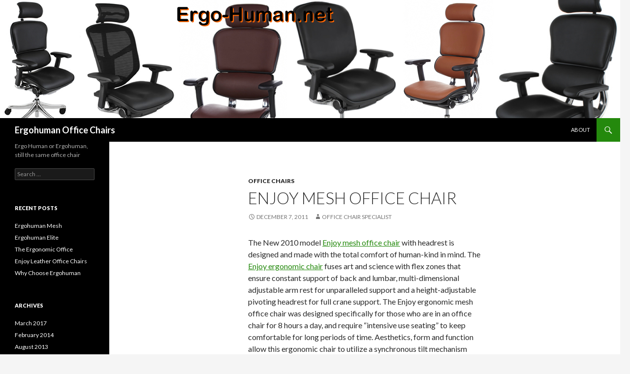

--- FILE ---
content_type: text/html; charset=UTF-8
request_url: https://ergo-human.net/office-chairs/enjoy-mesh-office-chair/
body_size: 7436
content:
<!DOCTYPE html>
<!--[if IE 7]>
<html class="ie ie7" lang="en-GB">
<![endif]-->
<!--[if IE 8]>
<html class="ie ie8" lang="en-GB">
<![endif]-->
<!--[if !(IE 7) & !(IE 8)]><!-->
<html lang="en-GB">
<!--<![endif]-->
<head>
	<meta charset="UTF-8">
	<meta name="viewport" content="width=device-width">
	<title>Enjoy Mesh Office Chair | Ergohuman Office Chairs</title>
	<link rel="profile" href="http://gmpg.org/xfn/11">
	<link rel="pingback" href="https://ergo-human.net/xmlrpc.php">
	<!--[if lt IE 9]>
	<script src="https://ergo-human.net/wp-content/themes/2014-Child/js/html5.js"></script>
	<![endif]-->
	<meta name='robots' content='max-image-preview:large' />
<link rel='dns-prefetch' href='//fonts.googleapis.com' />
<link rel="alternate" type="application/rss+xml" title="Ergohuman Office Chairs &raquo; Feed" href="https://ergo-human.net/feed/" />
<link rel="alternate" type="application/rss+xml" title="Ergohuman Office Chairs &raquo; Comments Feed" href="https://ergo-human.net/comments/feed/" />
<link rel="alternate" title="oEmbed (JSON)" type="application/json+oembed" href="https://ergo-human.net/wp-json/oembed/1.0/embed?url=https%3A%2F%2Fergo-human.net%2Foffice-chairs%2Fenjoy-mesh-office-chair%2F" />
<link rel="alternate" title="oEmbed (XML)" type="text/xml+oembed" href="https://ergo-human.net/wp-json/oembed/1.0/embed?url=https%3A%2F%2Fergo-human.net%2Foffice-chairs%2Fenjoy-mesh-office-chair%2F&#038;format=xml" />
<style id='wp-img-auto-sizes-contain-inline-css' type='text/css'>
img:is([sizes=auto i],[sizes^="auto," i]){contain-intrinsic-size:3000px 1500px}
/*# sourceURL=wp-img-auto-sizes-contain-inline-css */
</style>
<style id='wp-emoji-styles-inline-css' type='text/css'>

	img.wp-smiley, img.emoji {
		display: inline !important;
		border: none !important;
		box-shadow: none !important;
		height: 1em !important;
		width: 1em !important;
		margin: 0 0.07em !important;
		vertical-align: -0.1em !important;
		background: none !important;
		padding: 0 !important;
	}
/*# sourceURL=wp-emoji-styles-inline-css */
</style>
<style id='wp-block-library-inline-css' type='text/css'>
:root{--wp-block-synced-color:#7a00df;--wp-block-synced-color--rgb:122,0,223;--wp-bound-block-color:var(--wp-block-synced-color);--wp-editor-canvas-background:#ddd;--wp-admin-theme-color:#007cba;--wp-admin-theme-color--rgb:0,124,186;--wp-admin-theme-color-darker-10:#006ba1;--wp-admin-theme-color-darker-10--rgb:0,107,160.5;--wp-admin-theme-color-darker-20:#005a87;--wp-admin-theme-color-darker-20--rgb:0,90,135;--wp-admin-border-width-focus:2px}@media (min-resolution:192dpi){:root{--wp-admin-border-width-focus:1.5px}}.wp-element-button{cursor:pointer}:root .has-very-light-gray-background-color{background-color:#eee}:root .has-very-dark-gray-background-color{background-color:#313131}:root .has-very-light-gray-color{color:#eee}:root .has-very-dark-gray-color{color:#313131}:root .has-vivid-green-cyan-to-vivid-cyan-blue-gradient-background{background:linear-gradient(135deg,#00d084,#0693e3)}:root .has-purple-crush-gradient-background{background:linear-gradient(135deg,#34e2e4,#4721fb 50%,#ab1dfe)}:root .has-hazy-dawn-gradient-background{background:linear-gradient(135deg,#faaca8,#dad0ec)}:root .has-subdued-olive-gradient-background{background:linear-gradient(135deg,#fafae1,#67a671)}:root .has-atomic-cream-gradient-background{background:linear-gradient(135deg,#fdd79a,#004a59)}:root .has-nightshade-gradient-background{background:linear-gradient(135deg,#330968,#31cdcf)}:root .has-midnight-gradient-background{background:linear-gradient(135deg,#020381,#2874fc)}:root{--wp--preset--font-size--normal:16px;--wp--preset--font-size--huge:42px}.has-regular-font-size{font-size:1em}.has-larger-font-size{font-size:2.625em}.has-normal-font-size{font-size:var(--wp--preset--font-size--normal)}.has-huge-font-size{font-size:var(--wp--preset--font-size--huge)}.has-text-align-center{text-align:center}.has-text-align-left{text-align:left}.has-text-align-right{text-align:right}.has-fit-text{white-space:nowrap!important}#end-resizable-editor-section{display:none}.aligncenter{clear:both}.items-justified-left{justify-content:flex-start}.items-justified-center{justify-content:center}.items-justified-right{justify-content:flex-end}.items-justified-space-between{justify-content:space-between}.screen-reader-text{border:0;clip-path:inset(50%);height:1px;margin:-1px;overflow:hidden;padding:0;position:absolute;width:1px;word-wrap:normal!important}.screen-reader-text:focus{background-color:#ddd;clip-path:none;color:#444;display:block;font-size:1em;height:auto;left:5px;line-height:normal;padding:15px 23px 14px;text-decoration:none;top:5px;width:auto;z-index:100000}html :where(.has-border-color){border-style:solid}html :where([style*=border-top-color]){border-top-style:solid}html :where([style*=border-right-color]){border-right-style:solid}html :where([style*=border-bottom-color]){border-bottom-style:solid}html :where([style*=border-left-color]){border-left-style:solid}html :where([style*=border-width]){border-style:solid}html :where([style*=border-top-width]){border-top-style:solid}html :where([style*=border-right-width]){border-right-style:solid}html :where([style*=border-bottom-width]){border-bottom-style:solid}html :where([style*=border-left-width]){border-left-style:solid}html :where(img[class*=wp-image-]){height:auto;max-width:100%}:where(figure){margin:0 0 1em}html :where(.is-position-sticky){--wp-admin--admin-bar--position-offset:var(--wp-admin--admin-bar--height,0px)}@media screen and (max-width:600px){html :where(.is-position-sticky){--wp-admin--admin-bar--position-offset:0px}}

/*# sourceURL=wp-block-library-inline-css */
</style><style id='global-styles-inline-css' type='text/css'>
:root{--wp--preset--aspect-ratio--square: 1;--wp--preset--aspect-ratio--4-3: 4/3;--wp--preset--aspect-ratio--3-4: 3/4;--wp--preset--aspect-ratio--3-2: 3/2;--wp--preset--aspect-ratio--2-3: 2/3;--wp--preset--aspect-ratio--16-9: 16/9;--wp--preset--aspect-ratio--9-16: 9/16;--wp--preset--color--black: #000000;--wp--preset--color--cyan-bluish-gray: #abb8c3;--wp--preset--color--white: #ffffff;--wp--preset--color--pale-pink: #f78da7;--wp--preset--color--vivid-red: #cf2e2e;--wp--preset--color--luminous-vivid-orange: #ff6900;--wp--preset--color--luminous-vivid-amber: #fcb900;--wp--preset--color--light-green-cyan: #7bdcb5;--wp--preset--color--vivid-green-cyan: #00d084;--wp--preset--color--pale-cyan-blue: #8ed1fc;--wp--preset--color--vivid-cyan-blue: #0693e3;--wp--preset--color--vivid-purple: #9b51e0;--wp--preset--gradient--vivid-cyan-blue-to-vivid-purple: linear-gradient(135deg,rgb(6,147,227) 0%,rgb(155,81,224) 100%);--wp--preset--gradient--light-green-cyan-to-vivid-green-cyan: linear-gradient(135deg,rgb(122,220,180) 0%,rgb(0,208,130) 100%);--wp--preset--gradient--luminous-vivid-amber-to-luminous-vivid-orange: linear-gradient(135deg,rgb(252,185,0) 0%,rgb(255,105,0) 100%);--wp--preset--gradient--luminous-vivid-orange-to-vivid-red: linear-gradient(135deg,rgb(255,105,0) 0%,rgb(207,46,46) 100%);--wp--preset--gradient--very-light-gray-to-cyan-bluish-gray: linear-gradient(135deg,rgb(238,238,238) 0%,rgb(169,184,195) 100%);--wp--preset--gradient--cool-to-warm-spectrum: linear-gradient(135deg,rgb(74,234,220) 0%,rgb(151,120,209) 20%,rgb(207,42,186) 40%,rgb(238,44,130) 60%,rgb(251,105,98) 80%,rgb(254,248,76) 100%);--wp--preset--gradient--blush-light-purple: linear-gradient(135deg,rgb(255,206,236) 0%,rgb(152,150,240) 100%);--wp--preset--gradient--blush-bordeaux: linear-gradient(135deg,rgb(254,205,165) 0%,rgb(254,45,45) 50%,rgb(107,0,62) 100%);--wp--preset--gradient--luminous-dusk: linear-gradient(135deg,rgb(255,203,112) 0%,rgb(199,81,192) 50%,rgb(65,88,208) 100%);--wp--preset--gradient--pale-ocean: linear-gradient(135deg,rgb(255,245,203) 0%,rgb(182,227,212) 50%,rgb(51,167,181) 100%);--wp--preset--gradient--electric-grass: linear-gradient(135deg,rgb(202,248,128) 0%,rgb(113,206,126) 100%);--wp--preset--gradient--midnight: linear-gradient(135deg,rgb(2,3,129) 0%,rgb(40,116,252) 100%);--wp--preset--font-size--small: 13px;--wp--preset--font-size--medium: 20px;--wp--preset--font-size--large: 36px;--wp--preset--font-size--x-large: 42px;--wp--preset--spacing--20: 0.44rem;--wp--preset--spacing--30: 0.67rem;--wp--preset--spacing--40: 1rem;--wp--preset--spacing--50: 1.5rem;--wp--preset--spacing--60: 2.25rem;--wp--preset--spacing--70: 3.38rem;--wp--preset--spacing--80: 5.06rem;--wp--preset--shadow--natural: 6px 6px 9px rgba(0, 0, 0, 0.2);--wp--preset--shadow--deep: 12px 12px 50px rgba(0, 0, 0, 0.4);--wp--preset--shadow--sharp: 6px 6px 0px rgba(0, 0, 0, 0.2);--wp--preset--shadow--outlined: 6px 6px 0px -3px rgb(255, 255, 255), 6px 6px rgb(0, 0, 0);--wp--preset--shadow--crisp: 6px 6px 0px rgb(0, 0, 0);}:where(.is-layout-flex){gap: 0.5em;}:where(.is-layout-grid){gap: 0.5em;}body .is-layout-flex{display: flex;}.is-layout-flex{flex-wrap: wrap;align-items: center;}.is-layout-flex > :is(*, div){margin: 0;}body .is-layout-grid{display: grid;}.is-layout-grid > :is(*, div){margin: 0;}:where(.wp-block-columns.is-layout-flex){gap: 2em;}:where(.wp-block-columns.is-layout-grid){gap: 2em;}:where(.wp-block-post-template.is-layout-flex){gap: 1.25em;}:where(.wp-block-post-template.is-layout-grid){gap: 1.25em;}.has-black-color{color: var(--wp--preset--color--black) !important;}.has-cyan-bluish-gray-color{color: var(--wp--preset--color--cyan-bluish-gray) !important;}.has-white-color{color: var(--wp--preset--color--white) !important;}.has-pale-pink-color{color: var(--wp--preset--color--pale-pink) !important;}.has-vivid-red-color{color: var(--wp--preset--color--vivid-red) !important;}.has-luminous-vivid-orange-color{color: var(--wp--preset--color--luminous-vivid-orange) !important;}.has-luminous-vivid-amber-color{color: var(--wp--preset--color--luminous-vivid-amber) !important;}.has-light-green-cyan-color{color: var(--wp--preset--color--light-green-cyan) !important;}.has-vivid-green-cyan-color{color: var(--wp--preset--color--vivid-green-cyan) !important;}.has-pale-cyan-blue-color{color: var(--wp--preset--color--pale-cyan-blue) !important;}.has-vivid-cyan-blue-color{color: var(--wp--preset--color--vivid-cyan-blue) !important;}.has-vivid-purple-color{color: var(--wp--preset--color--vivid-purple) !important;}.has-black-background-color{background-color: var(--wp--preset--color--black) !important;}.has-cyan-bluish-gray-background-color{background-color: var(--wp--preset--color--cyan-bluish-gray) !important;}.has-white-background-color{background-color: var(--wp--preset--color--white) !important;}.has-pale-pink-background-color{background-color: var(--wp--preset--color--pale-pink) !important;}.has-vivid-red-background-color{background-color: var(--wp--preset--color--vivid-red) !important;}.has-luminous-vivid-orange-background-color{background-color: var(--wp--preset--color--luminous-vivid-orange) !important;}.has-luminous-vivid-amber-background-color{background-color: var(--wp--preset--color--luminous-vivid-amber) !important;}.has-light-green-cyan-background-color{background-color: var(--wp--preset--color--light-green-cyan) !important;}.has-vivid-green-cyan-background-color{background-color: var(--wp--preset--color--vivid-green-cyan) !important;}.has-pale-cyan-blue-background-color{background-color: var(--wp--preset--color--pale-cyan-blue) !important;}.has-vivid-cyan-blue-background-color{background-color: var(--wp--preset--color--vivid-cyan-blue) !important;}.has-vivid-purple-background-color{background-color: var(--wp--preset--color--vivid-purple) !important;}.has-black-border-color{border-color: var(--wp--preset--color--black) !important;}.has-cyan-bluish-gray-border-color{border-color: var(--wp--preset--color--cyan-bluish-gray) !important;}.has-white-border-color{border-color: var(--wp--preset--color--white) !important;}.has-pale-pink-border-color{border-color: var(--wp--preset--color--pale-pink) !important;}.has-vivid-red-border-color{border-color: var(--wp--preset--color--vivid-red) !important;}.has-luminous-vivid-orange-border-color{border-color: var(--wp--preset--color--luminous-vivid-orange) !important;}.has-luminous-vivid-amber-border-color{border-color: var(--wp--preset--color--luminous-vivid-amber) !important;}.has-light-green-cyan-border-color{border-color: var(--wp--preset--color--light-green-cyan) !important;}.has-vivid-green-cyan-border-color{border-color: var(--wp--preset--color--vivid-green-cyan) !important;}.has-pale-cyan-blue-border-color{border-color: var(--wp--preset--color--pale-cyan-blue) !important;}.has-vivid-cyan-blue-border-color{border-color: var(--wp--preset--color--vivid-cyan-blue) !important;}.has-vivid-purple-border-color{border-color: var(--wp--preset--color--vivid-purple) !important;}.has-vivid-cyan-blue-to-vivid-purple-gradient-background{background: var(--wp--preset--gradient--vivid-cyan-blue-to-vivid-purple) !important;}.has-light-green-cyan-to-vivid-green-cyan-gradient-background{background: var(--wp--preset--gradient--light-green-cyan-to-vivid-green-cyan) !important;}.has-luminous-vivid-amber-to-luminous-vivid-orange-gradient-background{background: var(--wp--preset--gradient--luminous-vivid-amber-to-luminous-vivid-orange) !important;}.has-luminous-vivid-orange-to-vivid-red-gradient-background{background: var(--wp--preset--gradient--luminous-vivid-orange-to-vivid-red) !important;}.has-very-light-gray-to-cyan-bluish-gray-gradient-background{background: var(--wp--preset--gradient--very-light-gray-to-cyan-bluish-gray) !important;}.has-cool-to-warm-spectrum-gradient-background{background: var(--wp--preset--gradient--cool-to-warm-spectrum) !important;}.has-blush-light-purple-gradient-background{background: var(--wp--preset--gradient--blush-light-purple) !important;}.has-blush-bordeaux-gradient-background{background: var(--wp--preset--gradient--blush-bordeaux) !important;}.has-luminous-dusk-gradient-background{background: var(--wp--preset--gradient--luminous-dusk) !important;}.has-pale-ocean-gradient-background{background: var(--wp--preset--gradient--pale-ocean) !important;}.has-electric-grass-gradient-background{background: var(--wp--preset--gradient--electric-grass) !important;}.has-midnight-gradient-background{background: var(--wp--preset--gradient--midnight) !important;}.has-small-font-size{font-size: var(--wp--preset--font-size--small) !important;}.has-medium-font-size{font-size: var(--wp--preset--font-size--medium) !important;}.has-large-font-size{font-size: var(--wp--preset--font-size--large) !important;}.has-x-large-font-size{font-size: var(--wp--preset--font-size--x-large) !important;}
/*# sourceURL=global-styles-inline-css */
</style>

<style id='classic-theme-styles-inline-css' type='text/css'>
/*! This file is auto-generated */
.wp-block-button__link{color:#fff;background-color:#32373c;border-radius:9999px;box-shadow:none;text-decoration:none;padding:calc(.667em + 2px) calc(1.333em + 2px);font-size:1.125em}.wp-block-file__button{background:#32373c;color:#fff;text-decoration:none}
/*# sourceURL=/wp-includes/css/classic-themes.min.css */
</style>
<link rel='stylesheet' id='twentyfourteen-lato-css' href='//fonts.googleapis.com/css?family=Lato%3A300%2C400%2C700%2C900%2C300italic%2C400italic%2C700italic' type='text/css' media='all' />
<link rel='stylesheet' id='genericons-css' href='https://ergo-human.net/wp-content/themes/2014-Child/genericons/genericons.css?ver=3.0.3' type='text/css' media='all' />
<link rel='stylesheet' id='twentyfourteen-style-css' href='https://ergo-human.net/wp-content/themes/2014-Child/style.css?ver=e4374e70d5bb218e81bdb0f322435d97' type='text/css' media='all' />
<script type="text/javascript" src="https://ergo-human.net/wp-includes/js/jquery/jquery.min.js?ver=3.7.1" id="jquery-core-js"></script>
<script type="text/javascript" src="https://ergo-human.net/wp-includes/js/jquery/jquery-migrate.min.js?ver=3.4.1" id="jquery-migrate-js"></script>
<link rel="https://api.w.org/" href="https://ergo-human.net/wp-json/" /><link rel="alternate" title="JSON" type="application/json" href="https://ergo-human.net/wp-json/wp/v2/posts/27" /><link rel="EditURI" type="application/rsd+xml" title="RSD" href="https://ergo-human.net/xmlrpc.php?rsd" />
<link rel="canonical" href="https://ergo-human.net/office-chairs/enjoy-mesh-office-chair/" />
<link rel='shortlink' href='https://ergo-human.net/?p=27' />
</head>

<body class="wp-singular post-template-default single single-post postid-27 single-format-standard wp-theme-2014-Child group-blog header-image full-width singular">
<div id="page" class="hfeed site">
		<div id="site-header">
		<a href="https://ergo-human.net/" rel="home">
			<img src="https://ergo-human.net/wp-content/uploads/2015/06/ergo-human-Chairs.jpg" width="1260" height="240" alt="">
		</a>
	</div>
	
	<header id="masthead" class="site-header" role="banner">
		<div class="header-main">
			<h1 class="site-title"><a href="https://ergo-human.net/" rel="home">Ergohuman Office Chairs</a></h1>

			<div class="search-toggle">
				<a href="#search-container" class="screen-reader-text">Search</a>
			</div>

			<nav id="primary-navigation" class="site-navigation primary-navigation" role="navigation">
				<button class="menu-toggle">Primary Menu</button>
				<a class="screen-reader-text skip-link" href="#content">Skip to content</a>
				<div class="nav-menu"><ul>
<li class="page_item page-item-2"><a href="https://ergo-human.net/about/">About</a></li>
</ul></div>
			</nav>
		</div>

		<div id="search-container" class="search-box-wrapper hide">
			<div class="search-box">
				<form role="search" method="get" class="search-form" action="https://ergo-human.net/">
				<label>
					<span class="screen-reader-text">Search for:</span>
					<input type="search" class="search-field" placeholder="Search &hellip;" value="" name="s" />
				</label>
				<input type="submit" class="search-submit" value="Search" />
			</form>			</div>
		</div>
	</header><!-- #masthead -->

	<div id="main" class="site-main">

	<div id="primary" class="content-area">
		<div id="content" class="site-content" role="main">
			
<article id="post-27" class="post-27 post type-post status-publish format-standard hentry category-office-chairs tag-enjoy-mesh-office-chair">
	
	<header class="entry-header">
				<div class="entry-meta">
			<span class="cat-links"><a href="https://ergo-human.net/category/office-chairs/" rel="category tag">Office Chairs</a></span>
		</div>
		<h1 class="entry-title">Enjoy Mesh Office Chair</h1>
		<div class="entry-meta">
			<span class="entry-date"><a href="https://ergo-human.net/office-chairs/enjoy-mesh-office-chair/" rel="bookmark"><time class="entry-date" datetime="2011-12-07T03:21:44+00:00">December 7, 2011</time></a></span> <span class="byline"><span class="author vcard"><a class="url fn n" href="https://ergo-human.net/author/office-chairs/" rel="author">office chair specialist</a></span></span>		</div><!-- .entry-meta -->
	</header><!-- .entry-header -->

		<div class="entry-content">
		<p>The New 2010 model <a title="Enjoy Mesh Office Chair" href="http://www.simply-ergonomic.co.uk/enjoy-mesh-office-chair-pg-10.html">Enjoy mesh office chair</a> with headrest is designed and made with the total comfort of human-kind in mind. The <a title="Enjoy Office Chair" href="http://www.simply-ergonomic.co.uk/enjoy-mesh-office-chair-pg-10.html">Enjoy ergonomic chair</a> fuses art and science with flex zones that ensure constant support of back and lumbar, multi-dimensional adjustable arm rest for unparalleled support and a height-adjustable pivoting headrest for full crane support. The Enjoy ergonomic mesh office chair was designed specifically for those who are in an office chair for 8 hours a day, and require &#8220;intensive use seating&#8221; to keep comfortable for long periods of time. Aesthetics, form and function allow this ergonomic chair to utilize a synchronous tilt mechanism with 3 position lock, sliding seat and pneumatic height adjustment all in one very unique single lever control lever.</p>
<p>Enjoy Chair Specification :</p>
<p>* Enjoy mesh chair with five star polished aluminum base.<br />
* New sleeker, improved mechanism<br />
* Full Synchronous movement.<br />
* One single lever control which means all chair adjustments can be carried out using one lever<br />
* Breathable comfortable mesh seat and backrest.<br />
* Seat height control.<br />
* Seat depth adjustment (seat slide)<br />
* Backrest tilt tension control.<br />
* Backrest tilt angle adjustment.<br />
* Backrest height adjustment.<br />
* New design armrests with soft polyurethane pads.<br />
* Armrest height &amp; angle adjustment.<br />
* Headrest height &amp; angle adjustment.</p>
<p>Enjoy ergonomic office chair available in Black Mesh. The New Enjoy mesh office chair also available with headrest.</p>
<figure style="width: 193px" class="wp-caption aligncenter"><a href="http://www.simply-ergonomic.co.uk/enjoy-mesh-office-chair-pg-10.html"><img fetchpriority="high" decoding="async" class=" " title="Enjoy Mesh Office Chair" src="http://www.simply-ergonomic.co.uk/images/ergonomic-chair/enjoy-office-chair-no-head-rest.jpg" alt="Enjoy Mesh Office Chair" width="193" height="286" /></a><figcaption class="wp-caption-text">Enjoy Mesh Office Chair</figcaption></figure>
	</div><!-- .entry-content -->
	
	<footer class="entry-meta"><span class="tag-links"><a href="https://ergo-human.net/tag/enjoy-mesh-office-chair/" rel="tag">enjoy mesh office chair</a></span></footer></article><!-- #post-## -->
	<nav class="navigation post-navigation" role="navigation">
		<h1 class="screen-reader-text">Post navigation</h1>
		<div class="nav-links">
			<a href="https://ergo-human.net/ergohuman-mesh/ergohuman/" rel="prev"><span class="meta-nav">Previous Post</span>Ergohuman</a><a href="https://ergo-human.net/office-chairs/why-choose-ergohuman/" rel="next"><span class="meta-nav">Next Post</span>Why Choose Ergohuman</a>		</div><!-- .nav-links -->
	</nav><!-- .navigation -->
			</div><!-- #content -->
	</div><!-- #primary -->

<div id="secondary">
		<h2 class="site-description">Ergo Human or Ergohuman, still the same office chair</h2>
	
	
		<div id="primary-sidebar" class="primary-sidebar widget-area" role="complementary">
		<aside id="search-2" class="widget widget_search"><form role="search" method="get" class="search-form" action="https://ergo-human.net/">
				<label>
					<span class="screen-reader-text">Search for:</span>
					<input type="search" class="search-field" placeholder="Search &hellip;" value="" name="s" />
				</label>
				<input type="submit" class="search-submit" value="Search" />
			</form></aside>
		<aside id="recent-posts-2" class="widget widget_recent_entries">
		<h1 class="widget-title">Recent Posts</h1>
		<ul>
											<li>
					<a href="https://ergo-human.net/office-chairs/ergohuman-mesh/">Ergohuman Mesh</a>
									</li>
											<li>
					<a href="https://ergo-human.net/ergohuman-mesh/ergohuman-elite/">Ergohuman Elite</a>
									</li>
											<li>
					<a href="https://ergo-human.net/office-chairs/the-ergonomic-office/">The Ergonomic Office</a>
									</li>
											<li>
					<a href="https://ergo-human.net/ergohuman-leather/enjoy-leather-office-chairs/">Enjoy Leather Office Chairs</a>
									</li>
											<li>
					<a href="https://ergo-human.net/office-chairs/why-choose-ergohuman/">Why Choose Ergohuman</a>
									</li>
					</ul>

		</aside><aside id="archives-2" class="widget widget_archive"><h1 class="widget-title">Archives</h1>
			<ul>
					<li><a href='https://ergo-human.net/2017/03/'>March 2017</a></li>
	<li><a href='https://ergo-human.net/2014/02/'>February 2014</a></li>
	<li><a href='https://ergo-human.net/2013/08/'>August 2013</a></li>
	<li><a href='https://ergo-human.net/2011/12/'>December 2011</a></li>
	<li><a href='https://ergo-human.net/2010/12/'>December 2010</a></li>
			</ul>

			</aside><aside id="categories-2" class="widget widget_categories"><h1 class="widget-title">Categories</h1>
			<ul>
					<li class="cat-item cat-item-4"><a href="https://ergo-human.net/category/ergohuman-leather/">Ergohuman Leather</a>
</li>
	<li class="cat-item cat-item-5"><a href="https://ergo-human.net/category/ergohuman-mesh/">Ergohuman Mesh</a>
</li>
	<li class="cat-item cat-item-1"><a href="https://ergo-human.net/category/office-chairs/">Office Chairs</a>
</li>
			</ul>

			</aside><aside id="tag_cloud-3" class="widget widget_tag_cloud"><h1 class="widget-title">Popular Tags</h1><div class="tagcloud"><a href="https://ergo-human.net/tag/enjoy-leather-office-chair/" class="tag-cloud-link tag-link-12 tag-link-position-1" style="font-size: 8pt;" aria-label="enjoy leather office chair (1 item)">enjoy leather office chair</a>
<a href="https://ergo-human.net/tag/enjoy-mesh-office-chair/" class="tag-cloud-link tag-link-10 tag-link-position-2" style="font-size: 8pt;" aria-label="enjoy mesh office chair (1 item)">enjoy mesh office chair</a>
<a href="https://ergo-human.net/tag/enjoy-office-chair/" class="tag-cloud-link tag-link-8 tag-link-position-3" style="font-size: 15.636363636364pt;" aria-label="enjoy office chair (3 items)">enjoy office chair</a>
<a href="https://ergo-human.net/tag/ergohuman/" class="tag-cloud-link tag-link-6 tag-link-position-4" style="font-size: 22pt;" aria-label="ergohuman (6 items)">ergohuman</a>
<a href="https://ergo-human.net/tag/ergo-human/" class="tag-cloud-link tag-link-7 tag-link-position-5" style="font-size: 18.181818181818pt;" aria-label="ergo human (4 items)">ergo human</a>
<a href="https://ergo-human.net/tag/ergohuman-chair/" class="tag-cloud-link tag-link-3 tag-link-position-6" style="font-size: 8pt;" aria-label="ergohuman chair (1 item)">ergohuman chair</a>
<a href="https://ergo-human.net/tag/ergohuman-elite/" class="tag-cloud-link tag-link-16 tag-link-position-7" style="font-size: 8pt;" aria-label="ergohuman elite (1 item)">ergohuman elite</a>
<a href="https://ergo-human.net/tag/ergohuman-leather/" class="tag-cloud-link tag-link-15 tag-link-position-8" style="font-size: 8pt;" aria-label="Ergohuman Leather (1 item)">Ergohuman Leather</a>
<a href="https://ergo-human.net/tag/ergonomic-office-chairs/" class="tag-cloud-link tag-link-11 tag-link-position-9" style="font-size: 18.181818181818pt;" aria-label="ergonomic office chairs (4 items)">ergonomic office chairs</a>
<a href="https://ergo-human.net/tag/mirus-office-chair/" class="tag-cloud-link tag-link-13 tag-link-position-10" style="font-size: 8pt;" aria-label="mirus office chair (1 item)">mirus office chair</a>
<a href="https://ergo-human.net/tag/office-chair-with-leg-rest/" class="tag-cloud-link tag-link-14 tag-link-position-11" style="font-size: 8pt;" aria-label="office chair with leg rest (1 item)">office chair with leg rest</a>
<a href="https://ergo-human.net/tag/v2/" class="tag-cloud-link tag-link-9 tag-link-position-12" style="font-size: 8pt;" aria-label="V2 (1 item)">V2</a></div>
</aside>	</div><!-- #primary-sidebar -->
	</div><!-- #secondary -->

		</div><!-- #main -->



		<footer id="colophon" class="site-footer" role="contentinfo">

			<!--New Code -->
<div id="site-info">
				    <a href="https://ergo-human.net/" title="Ergohuman Office Chairs" rel="home">
					Ergohuman Office Chairs				</a>
			</div

<!--End new Code -->

			<!--<div class="site-info">
								<a href="http://wordpress.org/">Proudly powered by WordPress</a>
			</div>--><!-- .site-info -->
		</footer><!-- #colophon -->
	</div><!-- #page -->

	<script type="speculationrules">
{"prefetch":[{"source":"document","where":{"and":[{"href_matches":"/*"},{"not":{"href_matches":["/wp-*.php","/wp-admin/*","/wp-content/uploads/*","/wp-content/*","/wp-content/plugins/*","/wp-content/themes/2014-Child/*","/*\\?(.+)"]}},{"not":{"selector_matches":"a[rel~=\"nofollow\"]"}},{"not":{"selector_matches":".no-prefetch, .no-prefetch a"}}]},"eagerness":"conservative"}]}
</script>
<script type="text/javascript" src="https://ergo-human.net/wp-content/themes/2014-Child/js/functions.js?ver=20140616" id="twentyfourteen-script-js"></script>
<script id="wp-emoji-settings" type="application/json">
{"baseUrl":"https://s.w.org/images/core/emoji/17.0.2/72x72/","ext":".png","svgUrl":"https://s.w.org/images/core/emoji/17.0.2/svg/","svgExt":".svg","source":{"concatemoji":"https://ergo-human.net/wp-includes/js/wp-emoji-release.min.js?ver=e4374e70d5bb218e81bdb0f322435d97"}}
</script>
<script type="module">
/* <![CDATA[ */
/*! This file is auto-generated */
const a=JSON.parse(document.getElementById("wp-emoji-settings").textContent),o=(window._wpemojiSettings=a,"wpEmojiSettingsSupports"),s=["flag","emoji"];function i(e){try{var t={supportTests:e,timestamp:(new Date).valueOf()};sessionStorage.setItem(o,JSON.stringify(t))}catch(e){}}function c(e,t,n){e.clearRect(0,0,e.canvas.width,e.canvas.height),e.fillText(t,0,0);t=new Uint32Array(e.getImageData(0,0,e.canvas.width,e.canvas.height).data);e.clearRect(0,0,e.canvas.width,e.canvas.height),e.fillText(n,0,0);const a=new Uint32Array(e.getImageData(0,0,e.canvas.width,e.canvas.height).data);return t.every((e,t)=>e===a[t])}function p(e,t){e.clearRect(0,0,e.canvas.width,e.canvas.height),e.fillText(t,0,0);var n=e.getImageData(16,16,1,1);for(let e=0;e<n.data.length;e++)if(0!==n.data[e])return!1;return!0}function u(e,t,n,a){switch(t){case"flag":return n(e,"\ud83c\udff3\ufe0f\u200d\u26a7\ufe0f","\ud83c\udff3\ufe0f\u200b\u26a7\ufe0f")?!1:!n(e,"\ud83c\udde8\ud83c\uddf6","\ud83c\udde8\u200b\ud83c\uddf6")&&!n(e,"\ud83c\udff4\udb40\udc67\udb40\udc62\udb40\udc65\udb40\udc6e\udb40\udc67\udb40\udc7f","\ud83c\udff4\u200b\udb40\udc67\u200b\udb40\udc62\u200b\udb40\udc65\u200b\udb40\udc6e\u200b\udb40\udc67\u200b\udb40\udc7f");case"emoji":return!a(e,"\ud83e\u1fac8")}return!1}function f(e,t,n,a){let r;const o=(r="undefined"!=typeof WorkerGlobalScope&&self instanceof WorkerGlobalScope?new OffscreenCanvas(300,150):document.createElement("canvas")).getContext("2d",{willReadFrequently:!0}),s=(o.textBaseline="top",o.font="600 32px Arial",{});return e.forEach(e=>{s[e]=t(o,e,n,a)}),s}function r(e){var t=document.createElement("script");t.src=e,t.defer=!0,document.head.appendChild(t)}a.supports={everything:!0,everythingExceptFlag:!0},new Promise(t=>{let n=function(){try{var e=JSON.parse(sessionStorage.getItem(o));if("object"==typeof e&&"number"==typeof e.timestamp&&(new Date).valueOf()<e.timestamp+604800&&"object"==typeof e.supportTests)return e.supportTests}catch(e){}return null}();if(!n){if("undefined"!=typeof Worker&&"undefined"!=typeof OffscreenCanvas&&"undefined"!=typeof URL&&URL.createObjectURL&&"undefined"!=typeof Blob)try{var e="postMessage("+f.toString()+"("+[JSON.stringify(s),u.toString(),c.toString(),p.toString()].join(",")+"));",a=new Blob([e],{type:"text/javascript"});const r=new Worker(URL.createObjectURL(a),{name:"wpTestEmojiSupports"});return void(r.onmessage=e=>{i(n=e.data),r.terminate(),t(n)})}catch(e){}i(n=f(s,u,c,p))}t(n)}).then(e=>{for(const n in e)a.supports[n]=e[n],a.supports.everything=a.supports.everything&&a.supports[n],"flag"!==n&&(a.supports.everythingExceptFlag=a.supports.everythingExceptFlag&&a.supports[n]);var t;a.supports.everythingExceptFlag=a.supports.everythingExceptFlag&&!a.supports.flag,a.supports.everything||((t=a.source||{}).concatemoji?r(t.concatemoji):t.wpemoji&&t.twemoji&&(r(t.twemoji),r(t.wpemoji)))});
//# sourceURL=https://ergo-human.net/wp-includes/js/wp-emoji-loader.min.js
/* ]]> */
</script>
</body>
</html>